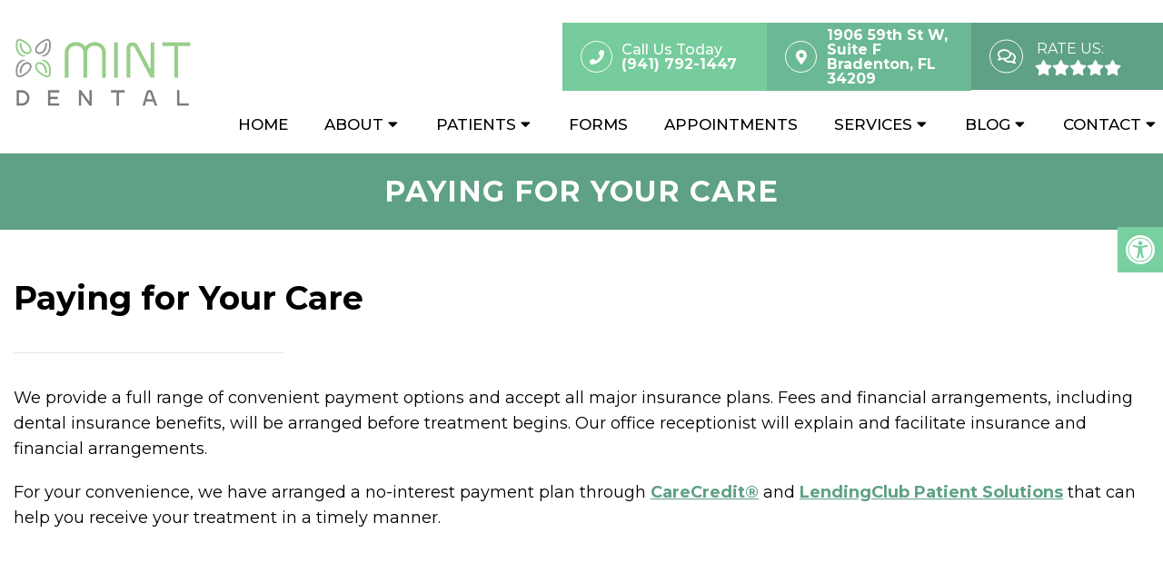

--- FILE ---
content_type: text/css
request_url: https://mymintdental.com/wp-content/themes/neptune-child/style.css?ver=6.9
body_size: 7297
content:
/*
Theme Name: Neptune - Child
Version: 587
Description: A child theme of DMM by Almina
Template: mts_schema
Text Domain: schema
*/

/* Carousel */
@import url("../mts_schema/style.css");

/* general */

* {
    box-sizing: border-box;
}

#page {
    padding: 0px;
}

a.btn {
    color: #fff;
    text-transform: uppercase;
    font-size: 14px;
    letter-spacing: 1px;
    background: rgb(0,0,0);
    color: #fff !important;
    border-radius: 30px;
}

#header a.btn {
    padding: 10px 20px;
}

.container {
    width:  100%;
    max-width: 1400px;
    padding: 0px 15px;
}
.anchor-fix {
    position: relative;
    top: -160px;
    width: 100%;
    height: 1px;
}
html #secondary-navigation > nav > ul > li:hover,html  #secondary-navigation > nav > ul > li.current-menu-item,html  #secondary-navigation > nav > ul li.current-menu-item,html #secondary-navigation > nav > ul > li.current-menu-parent {
    background: transparent !important;
}

html #secondary-navigation > nav > ul > li:hover > a,html  #secondary-navigation > nav > ul > li.current-menu-item > a,html  #secondary-navigation > nav > ul > li.current-menu-parent > a,html  #secondary-navigation > nav ul.sub-menu > li.current_page_item > a,html #secondary-navigation > nav > ul > li.current-menu-item > a {
    color: var(--pColor) !important;
}
.navigation ul ul{background: #fff !important;}
.sub-menu .current_page_item:before{opacity:0;}
@keyframes fadeInUpa {
    0% {
        opacity: 0;
        transform: translate3d(0, 150px, 0);
    }
    to {
        opacity: 1;
        transform: none;
    }
}
.fadeInUpa {
    animation-name: fadeInUpa;
}

@keyframes fadeInLefta {
    0% {
        opacity: 0;
        transform: translate3d(-150px, 0, 0);
    }
    to {
        opacity: 1;
        transform: none;
    }
}
.fadeInLefta {
    animation-name: fadeInLefta;
}

/* Footer */
.copyrights {
    padding: 50px 0px;
    position: relative;
}

.copyrights p a {
    line-height: 1;
    display: inline-block;
}

.copyrights p {
    margin-bottom: 23px;
}

footer .social-icons a {
    width: 40px;
    height: 40px;
    border-radius: 50%;
    color: #000;
    background: #fff;
    display: inline-block;
    text-align: center;
    line-height: 40px;
}

.dm-full.footer-creds p {
    margin-bottom: 0px;
}

footer#site-footer {
    margin: 0px;
	margin-top:50px;
}

.copyrights .dm-flex {
    align-items: inherit;
}

.copyrights .dm-half {
    padding: 0px;
}

.copyrights iframe {
    height: 100%;
}

a#move-to-top {
    width: 40px;
    height: 40px;
}

.copyrights .dm-full {
    text-align: center;
    padding: 20px 0px;
    margin-top: 35px;
    display: flex;
    justify-content: space-between;
    opacity: 0.9;
}

.dm-col-3 {
    width: 40%;
}

.dm-col-3 span {
    border: 0px !important;
    padding: 0px !important;
    margin: 0px !important;
}

.dm-flex.dm-full {
    justify-content: space-between;
    margin-bottom: 50px;
}

.dm-flex.dm-full h4 {
    color: #fff;
    font-weight: bold;
    text-transform: uppercase;
    font-size: 17px;
}

.dm-full.footer-contact-info img {
    max-width: 400px;
    margin: 0px auto;
    display: block;
    float: none;
}

.logo-wrap {
    margin: 0px;
    float: none;
    overflow: visible;
}

.dm-full.footer-contact-info {
    margin-bottom: 50px;
}

.copyrights .dm-half:nth-child(1) {
    padding-top: 80px;
    padding-bottom: 80px;
    font-size: 14px;
}

.footer-wrapper {
    max-width: 620px;
    margin-right: 0px;
    margin-left: auto;
    margin: 0px auto;
}

.dm-full.footer-creds p:nth-child(2) {
    margin: 0px;
}

.copyrights h3,.copyrights h4 {
    color: #fff;
}

.copyrights {
    text-align: left;
    background: #000;
}

.copyrights .dm-flex {
    max-width: 1300px;
    margin: 0px auto 20px;
}

section.visit-us-today {
    padding: 10vh;
}

section.visit-us-today ifraME {
    border-radius: 0px 50px;
    box-shadow: 0px 2px 18px 0px rgb(0 0 0 / 14%);
    display: block;
}

section.visit-us-today .dm-flex {
    gap: 35px;
}

section.visit-us-today .dm-half {
    flex: 1;
}

section.visit-us-today h2 {
    font-size: 40px;
}

section.visit-us-today .dm-half li:before {
    opacity: 0;
    padding: 0px;
}

section.visit-us-today ul {
    padding: 0px;
}

section.visit-us-today li {margin-bottom: 22px;padding-left: 40px;position: relative;}

section.visit-us-today i {
    position: absolute;
    left: 0px;
    top: 50%;
    transform: translateY(-50%);
    font-size: 23px;
    color: var(--pColor);
}

section.visit-us-today a {
    display: block;
    line-height: 1;
}

/* Blog Section */
section.dm-blog-posts {
    padding: 100px 0px;
    /* background-position: 50% 50%; */
    /* background-size: initial; */
    /* background-repeat: no-repeat; */
}

section.dm-blog-posts h4 {
    text-align: center;
    text-transform: uppercase;
    font-size: 26px;
    letter-spacing: 1px;
}

.dm-blog-image {
    height: 536px;
    background-size: cover;
    background-position: 50% 50%;
    border-radius: 20px !important;
    margin-bottom: 13px;
}

.dm-blog-image p {
    font-size: 17px;
}

section.dm-blog-posts p {
    font-size: 16px;
    color: #000;
}

section.dm-blog-posts h3 {
    font-weight: bold;
}

section.dm-blog-posts .dm-flex {
    margin-top: 30px;
    align-items: inherit;
}

section.dm-blog-posts .dm-third:hover {
    background-color: #fff;
    box-shadow: 0 20px 30px -10px rgb(38 115 228 / 20%);
}

section.dm-blog-posts .dm-third {
    padding: 20px;
    border-radius: 10px;
    padding: 20px;
    border-radius: 10px;
    -webkit-transition: background-color 200ms ease, box-shadow 350ms ease, color 200ms ease;
    transition: background-color 200ms ease, box-shadow 350ms ease, color 200ms ease;
}

section.dm-blog-posts .dm-third:nth-child(2) {
    animation-delay: 0.2s;
}
section.dm-blog-posts .dm-third:nth-child(3) {
    animation-delay: 0.4s;
}

/* Services  */
.central-tab {
    flex: 1 1 16%;
    padding: 10px;
}

.central-tab:nth-child(2) {
    animation-delay: 0.2s;
}
.central-tab:nth-child(3) {
    animation-delay: 0.3s;
}
.central-tab:nth-child(4) {
    animation-delay: 0.4s;
}
.central-tab:nth-child(5) {
    animation-delay: 0.5s;
}
.central-tab:nth-child(6) {
    animation-delay: 0.6s;
}
.central-tab:nth-child(7) {
    animation-delay: 0.7s;
}
 
.central-wrapper .central-tab img {
    border-radius: 10px;
}

.central-img-tabs {
    display: flex;
    justify-content: center;
    padding: 0px 15px;
    margin-top: -65px;
}

.central-img-tabs img {
    height: 140px !important;
    object-fit: cover;
    width: 100%;
    cursor: pointer;
    border-radius: 10px;
    text-align: center;
    display: block;
}

.central-img-tabs h3 {
    text-align: center;
    text-transform: uppercase;
    font-size: 15px;
}

.central-wrapper {
    background: #4e8abf;
    padding: 80px 0px 120px;
}

.central-wrapper .central-tab:nth-child(1) {
    display: block;
}

.central-wrapper .central-tab {
    display: none;
}

section.central-services .container-wide {
    max-width: 1300px;
    margin: 0px auto;
}

.central-img-tabs .central-tab-item > div {
    margin-bottom: 10px;
    border-radius: 10px;
    border: 3px solid rgba(0,0,0,0);
    -webkit-transition: all 0.3s ease-in-out;
    transition: all 0.3s ease-in-out;
}

.central-img-tabs .central-tab-item > div:hover {
    border-color: var(--aColor);
}

.central-tab-item.active-service-button > div {
    border-color: var(--aColor);
}

section.new-service-section {
    background: transparent;
    /* margin-top: -210px; */
    padding: 10vh 0px;
}

section.new-service-section h2 {
    text-align: center;
    font-size: 41px;
    margin-bottom: 30px;
    text-align: center;
    font-style: italic;
    font-size: clamp(42px, 5.139vw, 74px);
    font-style: italic;
    line-height: 1.3;
    margin-bottom: 40px;
}

section.new-service-section p {
    color: #fff;
}

section.new-service-section h3 {
    font-size: 32px;
    z-index: 1;
    padding: 0px 30px;
    line-height: 1.2;
    color: #fff;
}

section.new-service-section span {
    border: 1px solid var(--pColor);
    text-transform: uppercase;
    letter-spacing: 0px;
}

section.new-service-section .dm-third {
    flex: 1 1 30%;
    width: auto;
    -webkit-transition: all 0.3s ease-in-out;
    transition: all 0.3s ease-in-out;
    padding: 15px;
    border-radius: 20px 20px 0px 0px;
    flex-basis: 300px;
}

section.new-service-section .dm-flex {
    align-items: inherit;
    flex-wrap: wrap;
}

section.new-service-section .dm-third:hover {
    background-image: initial;
    background-color: #ffffff;
    box-shadow: 0px 5px 15px -6px rgb(0 0 0 / 30%);
    transform: translateX(0px) translateY(-15px)!important;
}

/* Testimonials */
.main-head-wrap.header_fixed #regular-header {
    margin-top: -40px;
}

.central-text-wrapper:nth-child(odd) .letter-wrap {background: var(--pColor);}

.dm-half-plus .slick-dots button {
    background: rgb(17 17 17 / 19%);
}

.letter-wrap img {
    position: absolute;
    bottom: 0px;
    right: 0px;
    transform: scaleX(-1);
    max-width: 60px;
}

.central-text-wrapper {
    padding: 20px 10px;
}

section.classy-testimonials {
    padding: 10vh 0px;
}

.dm-half-plus {
    display: block;
    flex: 1 1 66.66%;
    width: 66.66%;
}

.classy-testimonials-wrapper.dm-flex {
    max-width: 1300px;
    margin: 0px auto;
}

.classy-testimonials-wrapper.dm-flex strong {
    font-size: 50px;
    line-height: 1;
    font-weight: 400;
    padding-right: 50px;
    display: block;
}

.letter-wrap {
    background-color: var(--aColor);
    border-radius: 0 22px 0 22px;
    overflow: hidden;
    padding-top: 30px;
    position: relative;
    padding-right: 25px;
    padding-bottom: 30px;
    padding-left: 25px;
    box-shadow: 0px 5px 10px -6px rgb(0 0 0 / 30%);
}

.letter-wrap p {
    font-size: 17px;
}

.letter-wrap h4 {
    font-size: 25px;
    border-top: 1px solid #000;
    padding-top: 10px;
}

section.central-testimonials {
    padding: 100px 0px;
    background-size: cover;
    background-position: 50% 0%;
    position: relative;
}

.central-testimonials-wrapper {
    margin: 0px auto;
    width: 52%;
    margin-right: 0px;
    padding: 50px 0px 30px;
    position: relative;
}

.central-testimonials-wrapper .dm-half {
    width: 47.5vw;
    max-width: 650px;
}

.central-testimonials-wrapper strong {
    display: block;
    margin-bottom: 40px;
}

.central-testimonials-wrapper p {
    font-size: 24px;
}

.central-test-content {
    margin-bottom: 18px;
    font-size: 20px;
    line-height: 1.5;
}

.central-test-content + h4 {
}

section.central-services {
    margin-bottom: 80px;
}

section.central-testimonials:before {
    height: 100%;
    width: 100%;
    position: absolute;
    content: "";
    background: #000;
    top: 0px;
    left: 0px;
    opacity: 0.5;
}

section.central-testimonials * {
    color: #fff;
}

.central-testimonials-wrapper li:before {
    display: none;
}

.central-testimonials-wrapper .slick-dots {
    position: relative;
    bottom: 0px;
    text-align: left;
}

.central-testimonials-wrapper .slick-dots li button:before {
    opacity: 0.3 !important;
}

.central-testimonials-wrapper .slick-dots li button {
    opacity: 0.5;
}

.central-testimonials-wrapper .slick-dots .slick-active button {
    background: #fff !important;
    opacity: 1 !important;
}

.central-testimonials-wrapper {
    padding: 50px 0px 30px;
}

.central-tab-item {
    cursor: pointer;
}

/* Half Half  */
section.half-half-classy {
    padding: 10vh 0px;
    background: #f4f6f3;
}

section.half-half-classy img {
    border-radius: 50px 0px;
}

section.half-half-classy h2 {
    font-size: 41px;
}

section.half-half-classy p {
    font-weight: 300;
}

.main-head-wrap.header_fixed #header {
    background: rgb(0 0 0 / 78%);
}

/* CTA  */
.cta-content {
    background-color: rgb(244 246 243 / 86%);
    border-radius: 45px 0 45px 0;
    overflow: hidden;
    padding-top: 5%;
    padding-right: 6%;
    padding-bottom: 5%;
    padding-left: 6%;
    box-shadow: 0px 2px 18px 0px rgb(0 0 0 / 10%);
    width: 57%;
}

.cta-carrier {
    padding: 15vh 0px;
    display: flex;
    align-items: center;
    justify-content: flex-end;
    max-width: 90%;
    margin: 0px auto;
}

.cta-carrier h2 {
    font-size: 41px;
}

section.cta-classic {
    background-attachment: fixed;
    background-size: cover;
    background-position: 50% 50%;
}

/* Welcome */
section.central-welcome {
    background: var(--pColor);
    padding: 12vh 0px 8vh;
    background-size: cover;
    background-position: 50% 50%;
    background-attachment: fixed;
}

section.central-welcome .container-wide {position: relative;}

section.central-welcome * {
    color: #fff;
}

.central-welcome .central-image img {
    width: 100%;
    height: 100% !important;
    box-shadow: 0 20px 50px -20px rgb(0 0 0 / 20%);
    -o-object-fit: cover;
    object-fit: cover;
    border-radius: 50px 0px;
}
section.central-welcome .dm-flex {
    /* align-items: inherit; */
}

.central-image {
    position: relative;
    height: 100%;
}

section.central-welcome .dm-half:nth-child(1) {
    flex: 1 1 50%;
    order: 2;
    max-width: 900px;
}

section.central-welcome .dm-half:nth-child(2) {
    flex: 1 1 50%;
}

#site-header .container-wide {
}

.container-wide {
    max-width: 1400px;
    margin: 0px auto;
    width: 100%;
    padding: 0px 15px;
}

section.central-welcome h3 {
    font-size: 23px;
    text-transform: uppercase;
    color: var(--pColor);
}


section.central-welcome blockquote {
    background: transparent;
    padding: 0px 20px;
    margin-bottom: 20px;
    border-left: 2px solid var(--aColor);
    font-style: italic;
    opacity: 0.9;
}

section.central-welcome blockquote:after {
    left: 10px;
    top: 10px;
    color: #fff;
    font-size: 90px;
    line-height: 90px;
    opacity: 0;
}

section.central-welcome blockquote p + p {
    font-weight: bold;
    font-size: 14px;
}

/* Mobile */
.mobile_cta_buttons.hide-d.mobile-btn p a {
    color: #fff;
    display: block;
    padding: 10px 20px;
}

.mobile_cta_buttons.hide-d.mobile-btn p {
    text-align: center;
    margin-bottom: 10px;
}

.mobile_cta_buttons.hide-d.mobile-btn div.header-social-icons a {
    color: #fff;
    margin: 0px 10px;
    width: 40px;
    height: 40px;
    line-height: 40px;
    padding: 0px !important;
    text-align: center;
    border-radius: 50%;
    display: inline-block;
    float: none;
}

.mobile_cta_buttons.hide-d.mobile-btn div.header-social-icons {
    background: transparent;
    width: 100%;
    float: none;
    text-align: center;
    margin: 0px;
}

.mobile_cta_buttons.hide-d.mobile-btn {
    padding: 20px 20px;
    display: none;
}

@media (min-width:  881px) {
    .main-head-wrap.header_fixed #regular-header {
        margin-top: -40px;
    }
    .mobile_cta_buttons.hide-d.mobile-btn div.header-social-icons:before {
        display: none;
    }
}

/* Header */

@media (min-width: 881px) {
    div#header nav {
        width: auto;
        margin: 0px auto;
        margin-right: 0px;
    }
}


#secondary-navigation #logo a {
    font-weight: bold;
    font-size: 26px;
    text-transform: none;
    font-size: 30px;
    font-weight: 400 !important;
    color: var(--pColor);
}

html #header #logo {
    float: none !important;
    display: block !important;
}

div#header {
    background: transparent;
    float: none;
    padding: 25px 0 10px;
    -webkit-transition: all 0.3s ease-in-out;
    transition: all 0.3s ease-in-out;
}

.regular_header #secondary-navigation {
    float: none;
    justify-content: space-between;
}

div#regular-header i {
    margin-right: 8px;
}

.main-head-wrap {
    position: fixed;
    top: 0px;
    left: 0px;
    width: 100%;
}
.header-spacer {
    -webkit-transition: all 0.3s ease-in-out;
    transition: all 0.3s ease-in-out;
}
@media (min-width: 881px) {
    .header-spacer {
        min-height: 130px;
        -webkit-transition: all 0.3s ease-in-out;
        transition: all 0.3s ease-in-out;
    }
}

#logo {
    float: none !important;
}

#logo a {
    padding: 0px !important;
    float: none;
    display: block;
}

div#secondary-navigation {
    float: none;
    display: flex;
    align-items: center;
}

#header .logo-wrap {
    padding: 0px;
    overflow: visible;
    max-width: 23%;
}

nav.navigation.clearfix #menu-main-menu {
    display: -webkit-box;
    display: -webkit-flex;
    display: -ms-flexbox;
    display: flex;
    margin-left: 30px;
    -webkit-justify-content: space-around;
    -ms-flex-pack: distribute;
    justify-content: space-around;
    -webkit-box-flex: 1;
    -webkit-flex: 1;
    -ms-flex: 1;
    flex: 1;
}

#logo img {
    float: none;
    max-width: 300px;
	/*filter: brightness(0) invert(1);*/
}

ul#menu-main-menu a {padding: 10px 20px;}

#secondary-navigation a {
    padding: 20px;
}

div#regular-header {
    background: var(--sColor);
}

div#regular-header * {
    color: #fff;
}

div#regular-header .container-wide.dm-flex p {
    margin: 0px;
}

div#regular-header .container-wide {
    padding: 5px 0px;
}

.dm-third.social-header {
    text-align: right;
}

.dm-third.social-header a {
    margin-left: 10px;
}

.dm-third.address-header {
    text-align: center;
}

.dm-third.phone-header {
    text-align: left;
}

#regular-header {
    -webkit-transition: all 0.3s ease-in-out;
    transition: all 0.3s ease-in-out;
}

.dm-full.footer-contact-info {
    text-align: center;
    font-size: 28px;
    font-weight: bold;
}


/* Video */
.carousel-caption {
    position: absolute;
    top: 55%;
    transform: translateY(-50%);
    width: 100%;
    z-index: 1;
    max-width: 1600px;
    margin: 0px auto;
    left: 0px;
    right: 0px;
    text-align: left;
    z-index: 2;
    padding: 0px 15px;
}

.carousel-caption span {
    color: #fff;
    font-size: 23px;
    text-transform: uppercase;
    font-weight: bold;
    letter-spacing: 1px;
}

.carousel-caption h2 p {
    font-weight: 300;
    line-height: 1.5;
    font-size: 24px;
    opacity: 0.9;
    margin: 10px auto 20px;
    margin-right: 0px;
    max-width: 600px;
    margin: 20px auto 30px;
    margin-left: 0px;
    color: #000;
}

.video_holder:before {
    height: 100%;
    width: 100%;
    position: absolute;
    content: "";
    opacity: 1;
    z-index: 1;
    /*background: linear-gradient(0deg, rgb(255 255 255 / 0%) 0%, rgb(125 125 125 / 0%) 51%, rgb(255 255 255) 100%);*/
}

.carousel-caption h2 {
    font-size: clamp(38px, 5.139vw, 60px);
}

html .video_holder {
    height: 100vh;
    max-height: 1000px;
    width: 100%;
    min-height: 500px;
}

.carousel-caption a:hover {
    background: #000 !important;
}

.dm-slide-main .slide-caption p{text-shadow:1px 2px 2px #000!important;}
.dm-slide-main .slide-caption a, .central-wrapper h3, .central-wrapper p{color:#fff;}
html .slick-next{display:none;}

/* Responsive */
@media (max-width:  1300px) {
    .container-wide {
        padding: 0px 15px;
    }
}

@media (max-width: 1025px ) {
    .copyrights .dm-half {
        flex: 1 1 100%;
    }

    .copyrights .dm-half:nth-child(1) {
        order: 2;
    }

    .dm-full.footer-creds p {
        text-align: center;
    }

    .copyrights .dm-half iframe {
        height: 350px;
    }

    .central-welcome .central-image img {
        width:  100%;
    }

    .central-img-tabs img {
        height: 120px !important;
    }
}

@media (max-width: 991px) {
        html .dm-slide-main {    height: 250px !important;}
    html .dm-slide-main .slide-caption{bottom:10px;}
    html .dm-slide-main .slide-caption h2{font-size:26px!important;}
    html .dm-slide-main .slide-caption p {    font-size: 14px;}
    .mobile_cta_buttons.hide-d.mobile-btn {
        display: block;
    }
    #secondary-navigation {
        height: auto !important;
    }
    .dm-blog-posts .dm-third {
        flex: 1 1 50%;
        flex-basis: 320px;
        max-width: 50%;
    }

    section.central-services {
        display: flex;
        flex-wrap: wrap;
    }

    section.central-services > .container-wide {
        order: 1;
    }

    .central-wrapper {
        order: 2;
        padding: 80px 0px;
    }

    .central-img-tabs {
        margin: 0px;
    }

    section.central-services {
        margin-bottom: 0px;
    }

    section.dm-blog-posts .dm-third {
        flex-basis: 320px;
    }
}
@media (max-width: 881px) {
    #page.homepage {
        padding: 0px !important;
    }
    html a#pull {
        width: auto;
        text-align: center;
        padding: 0px;
        color: #000 !important;
        background: transparent !important;
        font-size: 29px;
        position: relative;
        display: block;
        margin: 0px !important;
        margin-left: 15px !important;
    }

    html a#pull:after {position: relative;padding: 0px !important;left: 0px;right: 0px;top: 0px !important;color: var(--pColor);}

    .regular_header #secondary-navigation {
        width: 100%;
        justify-content: space-between;
    }

    #header a.btn {
        margin: 0px auto;
        margin-right: 0px;
    }

    .dm-third.social-header {
        display: none;
    }

    nav.navigation.clearfix #menu-main-menu {
        margin: 0px !important;
    }
    #header .logo-wrap {
        max-width: initial;
    }

    .carousel-caption h2 p {
        display: none;
    }

    .carousel-caption {
        text-align: center;
    }

    section.central-welcome .container-wide {
        border: 0px;
        padding: 20px 10px;
    }

    section.central-welcome {
        padding-top: 5vh;
    }

    .classy-testimonials-wrapper.dm-flex strong {
        padding: 0px;
        text-align: center;
        font-size: 40px;
    }

    .cta-carrier {
        padding: 10vh 0px;
    }

    .cta-content {
        width: 100%;
    }

    section.half-half-classy {
        padding: 5vh 0px;
    }

    section.visit-us-today {padding: 5vh 10px;}

    section.visit-us-today .dm-half {
        flex: 1 1 100%;
    }

    .dm-full.footer-creds p {
        width: 100%;
        text-align: center;
    }

    .copyrights .dm-full {
        flex-wrap: wrap;
    }
}
@media (max-width: 768px) {
    html .video_holder {
        max-height: 500px !important;
    }
    .header-spacer {
        height: 95px;
    }
    div#regular-header {
        display: none;
    }
    .dm-blog-posts .dm-third {
        flex-basis: 320px;
        max-width: 100%;
    }
    section.central-welcome .dm-half:nth-child(1) {
        flex: 1 1 100%;
        margin-bottom: 30px;
    }

    .central-tab {
        flex: 1 1 33.33%;
    }

    .central-img-tabs {
        flex-wrap: wrap;
    }
    .central-wrapper {
        padding: 50px 0px;
    }

    .central-wrapper .dm-half {
        flex: 1 1 100%;
    }

    .central-testimonials-wrapper {
        padding: 15px;
        width: 100%;
        text-align: center;
    }

    .central-testimonials-wrapper .dm-half {
        width: 100%;
        max-width: 100%;
    }
    .copyrights .dm-half:nth-child(1) {
        padding: 40px 0px;
    }
    .central-testimonials-wrapper .slick-dots {
        text-align: center;
    }
    .dm-col-3 {
        width: 100%;
        text-align: center;
    }

}
@media (max-width: 640px) {
    div#header {
        padding: 10px 0px;
    }
    #header a.btn {
        display: none;
    }
}
@media (max-width: 540px) {
    footer .dm-full {
        padding: 0px 15px;
    }
    .dm-full.footer-contact-info img {
        width: 100%;
        max-width: 90%;
    }
    .central-tab {
        flex:  1 1 50%;
    }
    .carousel-caption h2 {
        font-size: 32px;
    }
    section.central-welcome h2 {
        font-size: 30px;
    }
    .central-img-tabs {
        padding: 0px;
    }
    .central-wrapper .dm-half {
        padding: 0px;
    }
}

/* MLoc */
.container-wide.dm-flex .dm-full {
    display: flex;
    flex-wrap: wrap;
    align-items: center;
    justify-content: center;
}

.container-wide.dm-flex .dm-full p {
    padding: 0px 5px !important;
    font-size: 14px !important;
}

.container-wide.dm-flex p:after {
    content: "-";
    position: relative;
    right: -3px;
}

.container-wide.dm-flex p:last-of-type:after {
    display: none;
}

.container-wide.dm-flex .dm-full p:nth-child(1) a {
    font-weight: bold;
}

div#mobile-menu-overlay {
    display: none;
}

.dm-rest .dm-full ul {
    padding: 0px;
    list-style: none;
    display: flex;
    justify-content: flex-end;
    margin: 0px 0px 15px;
}

.dm-rest .dm-full li a {
    display: -webkit-box;
    display: -ms-flexbox;
    display: flex;
    -webkit-box-pack: center;
    -ms-flex-pack: center;
    justify-content: center;
    -webkit-box-align: center;
    -ms-flex-align: center;
    align-items: center;
    width: 225px;
    position: relative;
    overflow: hidden;
    cursor: pointer;
    background: var(--pColor);
    color: #fff;
}

.dm-rest .dm-full li a i {
    width: 35px;
    height: 35px;
    display: block;
    display: -webkit-box;
    display: -ms-flexbox;
    display: flex;
    -webkit-box-pack: center;
    -ms-flex-pack: center;
    justify-content: center;
    -webkit-box-align: center;
    -ms-flex-align: center;
    align-items: center;
    border-radius: 50%;
    border: 1px solid #fff;
    color: #fff;
}

span.callus {
    display: block;
    line-height: 1;
    flex: 1 1 calc(100% - 35px);
    padding-left: 10px;
    color: #fff;
}

.dm-rest .dm-full ul li {
}

.dm-rest .dm-full ul li:nth-child(1) a {
    background: var(--aColor);
}

.dm-rest .dm-full ul li:nth-child(1) a span {
    text-transform: capitalize;
}

html .dm-slide-main {
    height: 100vh !important;
}

.home .header-spacer {
    display: none;
}

html .newCon {
    background-position: 50% 0%;
}

div#slider-primary {
    background: #000;
}

html .newCon {
    opacity: 0.95;
}


.dm-rest .dm-full ul li:nth-child(2) a {
    font-weight: bold !important;
}

.dm-rest .dm-full ul li a {
    font-size: 16px !important;
}

.dm-rest .dm-full ul li a strong {
    display: block;
}

html .dm-slide-main .slide-caption p {
    font-size: calc(16px + 6 * ((100vw - 320px) / 1280));
    text-align: justify;
    line-height: 30px;
    padding-bottom: 13px;
}

html .dm-slide-main .slide-caption {
    height: auto !important;
    max-height: 100% !important;
    text-align: left;
    max-width: 1400px;
    margin: 0px auto;
    left: 0px;
    right: 0px;
    bottom: 5%;
    padding: 30px 15px;
}

.footer-form label {
    display: none !important;
}

/* Footer */
.copyrights {
    float: none;
}

.dm-full.footer-creds {
    display: flex;
    align-items: center;
    justify-content: center;
    background: #fff;
    padding: 10px 0px;
}

.dm-full.footer-creds p {
    padding: 0px 15px;
    font-size: 17px;
}

footer#site-footer h3 {
    text-transform: uppercase;
}

footer#site-footer .copy-bg {
    height: 100%;
    width: 100%;
    position: absolute;
    content: "";
    top: 0px;
    left: 0px;
    background-size: cover;
    opacity: 0.2;
    filter: grayscale(1);
}

.copyrights > div {
    position: relative;
    z-index: 1;
}

.copyrights li {
    list-style: none;
    padding: 0px;
}

.copyrights ul {
    padding: 0px;
    margin: 0px;
}

.copyrights ul + h3 {
    margin-top: 40px;
}

.copyrights li span {
    font-style: italic;
    color: #fff;
    display: block;
    font-size: 17px;
    font-weight: bold;
}

.copyrights li {
    position: relative;
    padding-left: 53px;
    margin-bottom: 30px;
}

.copyrights li i {
    position: absolute;
    left: 0px;
    top: 0px;
    height: 40px;
    width: 40px;
    background: #ababab57;
    color: #fff;
    text-align: center;
    line-height: 40px;
    border-radius: 50%;
}

.copyrights h3 {
    margin-bottom: 30px;
}

.copyrights li a {
    font-size: 21px;
}

.footer-form li {
    padding: 0px;
    margin: 0px;
}

.footer-form ul {
    padding: 0px;
    color: #fff;
}

.footer-form li {
    width: 100% !important;
}

.footer-form li input,.footer-form li textarea {
    border-radius: 15px;
    padding: 0px 15px !important;
    background: #ffffff80;
    border: 0px !important;
    color: #fff;
}

.footer-form div#gform_wrapper_2 {
    margin: 0px;
}

.footer-form li {
    margin: 0px !important;
    margin-bottom: 15px !important;
}

.footer-form li#field_2_5 {
    font-size: 14px;
    margin: 0px;
    text-align: justify;
}

.footer-form input::placeholder,.footer-form textarea::placeholder {
    color: #fff;
}

footer#site-footer {
    border-top: 10px solid var(--pColor);
}

.footer-hours p {
    margin: 0px;
}

.footer-hours p {
    border-bottom: 1px solid #ffffff36;
    padding-bottom: 10px;
    margin-bottom: 10px;
    max-width: 250px;
}

.footer-hours p em {
    font-weight: bold;
}

.footer-hours p:last-of-type {
    padding: 0px;
    border: 0px;
    margin: 0px;
}

.footer-form input[type="submit"] {
    margin: 0px auto;
    display: block;
    width: 150px !important;
    background: var(--pColor);
    color: #fff;
    border-radius: 30px;
    border: 0px;
    height: 40px;
    font-size: 20px !important;
    cursor: pointer;
}

.footer-form {}

.footer-form .gform_footer.top_label {
    margin: 0px;
    text-align: right;
}

.footer-form .ginput_container {
    margin: 0px !important;
}

.footer-form li#field_2_4 {
    margin-bottom: 7px !important;
}

section.footer-dm-half {
    padding: 70px 0px;
}

section.footer-dm-half .dm-flex {
    align-items: inherit;
}

.ler {
    height: 100%;
    border-radius: 14px;
    background-size: cover;
    background-position: 50% 50%;
    padding: 60px;
}

section.footer-dm-half .dm-half:nth-child(1) .ler:before {
    background: var(--sColor);
}

section.footer-dm-half .dm-half .ler:before {
    height: 100%;
    width: 100%;
    position: absolute;
    border-radius: 14px;
    background: var(--pColor);
    content: "";
    top: 0px;
    left: 0px;
    opacity: 0.8;
}

.ler {
    position: relative;
}

.ler-wrap {
    position: relative;
    z-index: 1;
    color: #fff;
}

.ler-wrap * {
    color: inherit;
}

.ler-wrap img {
    display: block;
    margin: 0px auto;
    margin-bottom: 35px;
    filter: brightness(0) invert(1);
    max-width: 59px;
}

.ler-wrap h5 {
    text-align: center;
    text-transform: uppercase;
    letter-spacing: 1px;
    margin: 0px;
    line-height: 1;
}

.ler-wrap h2 {
    font-size: 37px;
    text-transform: uppercase;
    font-weight: bold;
    margin-bottom: 50px;
    text-align: center;
    line-height: 1;
}

.ler-wrap > p:nth-child(1) {
    margin: 0px;
}

.footer-dm-half .slick-arrow {
    display: none !important;
}

.test-content {
    min-height: 287px;
}

.control-name {
    text-align: center;
}

.control-name .button i {
    cursor: pointer;
    height: 40px;
    width: 40px;
    line-height: 40px;
    display: inline-block;
}

.buttons i {
    display: inline-block;
    line-height: 50px;
    width: 50px;
    background: #00000075;
    border-radius: 50%;
    cursor: pointer;
    margin: 0px 10px;
}

.control-name h4 {
    font-size: 24px;
    position: relative;
}

.ler a.btn {
    background: var(--pColor) !important;
}

.control-name h4:before,.control-name h4:after {
    width: calc(55% - 100px);
    content: "";
    height: 1px;
    background: #fff;
    left: 0px;
    top: 50%;
    transform: translateY(-50%);
    position: absolute;
}

.control-name h4:after {
    left: auto;
    right: 0px;
}

.logo-wrap #logo {
    position: relative;
    top: -10px;
}

html .dm-slide-main .slide-caption h2 {
    font-size: calc(28px + 22 * ((100vw - 320px) / 1280)) !important;
    text-align: left;
    margin-bottom: 20px;
    max-width: 760px;
    line-height: 1.1;
}

.primary-ser-container.clearfix.hide-xs .slick-arrow {
    display: none !important;
}

section.central-welcome h2 {
    font-size: 40px;
    font-style: italic;
    line-height: 1;
    margin-bottom: 30px;
}

section.central-welcome p {
    font-size: 20px;
}

section.central-welcome h4 {
    line-height: 1;
    text-transform: uppercase;
    letter-spacing: 1px;
    margin-bottom: 20px;
}

section.central-welcome {
    position: relative;
}

section.central-welcome:before {
    height: 100%;
    width: 100%;
    position: absolute;
    content: "";
    top: 0px;
    left: 0px;
    opacity: 0.8;
    background: var(--pColor);
}

.owl-item.active .dm-blog-image {
    height: 370px;
}

.dm-owl-item a {
    display: block;
    margin: 0px auto;
    background: transparent;
}

.owl-carousel .owl-item.active:first-of-type {
    height: 536px;
}


.owl-item:has(+ .center) .dm-blog-image,
.owl-item.active.center + div .dm-blog-image {
    height: 370px;
}

.owl-item.active.center .dm-blog-image {
    height: 536px;
}

html .owl-carousel .owl-stage-outer {
    overflow: visible;
}

.owl-item h3 {
    position: absolute;
    top: 80px;
    width: 100%;
    text-align: center;
    left: 0px;
    margin: 0px;
    opacity: 0.2;
}

.dm-owl-item a {
    display: block;
    position: relative;
}

.dm-owl-item a:before {
    content: "";
    position: absolute;
    top: 0px;
    left: 0px;
    height: 100%;
    width: 100%;
    z-index: 1;
    background: linear-gradient(181deg, rgb(255 255 255 / 0%) 0%, rgb(30 135 180) 88%, rgb(30 135 180) 100%);
    border-radius: 20px;
    opacity: 1;
}

.dm-owl-item {
    padding: 10px 0px;
    -webkit-transition: all 0.3s ease-in-out;
    transition: all 0.3s ease-in-out;
}


.owl-item:has(+ .center),
.owl-item.active.center + div {
    padding-top: 80px;
}


.owl-item:has(+ .center) h3,
.owl-item.active.center + div h3 {
    top: calc(100% + 20px);
    opacity: 1;
}

.owl-controls .owl-dots {
    opacity: 0;
}

.owl-item.center h3 {
    opacity: 1;
}

section.new-service-section > div {
}

html .owl-next {
    font-size: 0px;
}

.main-head-wrap.header_fixed #header #logo a {
    color: #fff;
}

.owl-next:before {
    content: "\f054";
    font-family: 'Font Awesome 5';
    color: #fff;
    font-size: 15px;
    opacity: 1;
}

html #logo a {
    font-family: 'Playfair Display';
}

html .owl-next {
    display: flex;
    align-items: center;
    justify-content: center;
    border-radius: 50%;
    right: 33%;
}

.owl-prev:before {
    content: "\f053";
    font-family: 'Font Awesome 5';
    color: #fff;
    font-size: 15px;
    opacity: 1;
}

html .owl-prev {
    font-size: 0px;
    display: flex;
    align-items: center;
    justify-content: center;
    border-radius: 50%;
    left: 33%;
}

.parallax-content {
    max-width: 1300px;
    margin: 0px auto;
    padding: 0px 15px;
    position: relative;
    z-index: 1;
}

section.new-cta {
    padding: 200px 0px;
    background-size: cover;
    background-position: 50% 15%;
    position: relative;
}

section.new-cta:before {
    content: "";
    position: absolute;
    top: 0px;
    left: 0px;
    height: 100%;
    width: 100%;
    z-index: 1;
    background: linear-gradient(93deg, rgb(255 255 255 / 0%) 0%, rgb(255 255 255 / 55%) 10%, rgb(255 255 255) 100%);
    border-radius: 0px;
}

.parallax-content h3 {
    font-size: 45px;
    text-align: center;
}

.parallax-content > p:nth-child(1) {
    font-size: 22px;
    line-height: 1;
    margin: 0px;
    text-transform: uppercase;
    letter-spacing: 1px;
}

section.new-service-section {
    /* overflow: hidden; */
}

@media (max-width: 1024px) {
    .parallax-content .dm-half:nth-child(1) p {
        /* font-size: 23px; */
        /* line-height: 1; */
        /* margin: 0px; */
        /* text-transform: uppercase; */
        /* letter-spacing: 1px; */
    }

    .social-icons a:hover {
        background: var(--aColor) !important;
        color: #fff !important;
    }

    .social-icons a {
    }

    .social-icons a span {
        position: relative;
        top: 1px;
    }

    section.central-welcome .dm-half:nth-child(1) {
        max-width: 700px;
    }

    ul#menu-main-menu a {
        padding: 10px 10px;
    }

    html .dm-slide-main {
        height: 700px !important;
    }

    div#header {
        padding: 10px 0px 10px;
    }
}
html #pojo-a11y-toolbar .pojo-a11y-toolbar-toggle a {
    background: var(--sColor) !important;
}
@media (max-width: 881px) {
    .cta_fixed_button .sticks {
    background: var(--pColor);
    border: 09px;
    color: #fff;
    padding: 5px;
}

.cta_fixed_button .sticks + a {
    background: #000;
}
      .navigation.mobile-menu-wrapper {
        background: var(--pColor);
    }
    section.footer-dm-half .dm-half {
        width: 100%;
        margin-bottom: 30px;
    }
    .dm-rest .dm-full {
        display: none;
    }

    .logo-wrap #logo {
        top: 0px;
    }

    .copyrights .dm-third {
        flex: 1 1 50%;
    }

    .copyrights .dm-third:nth-child(3) {
        flex: 1 1 100%;
        margin-bottom: 20px;
        order: 1;
    }

    .copyrights .dm-third {
        order: 2;
    }
    #secondary-navigation #logo a {
        font-size: 35px !important;
    }
}

@media (max-width: 640px) {
    .dm-full.footer-creds {
        flex-wrap: wrap;
    }

    .dm-full.footer-creds p {
        margin-bottom: 10px;
    }
      html .owl-prev {
            left: -5px;
        }

        html .owl-next {
            right: -5px;
        }
    section.new-cta {
        padding: 100px 0px;
    }

    section.new-cta:before {
        background: #fff;
        opacity: 0.8;
    }

    .ctaarrier {
        text-align: center;
    }

    .ler {
        padding: 30px;
    }

    .copyrights .dm-third {
        flex: 1 1 100%;
        margin-bottom: 20px;
        text-align: left;
    }

    html .dm-slide-main {
        height: 550px !important;
    }

    html .dm-slide-main .slide-caption {
        bottom: 0px;
        background: #00000059;
        text-align: center;
    }

    html .dm-slide-main .slide-caption p {
        display: none;
        text-align: center;
    }

    html .dm-slide-main .slide-caption h2 {
        text-align: center;
    }
}

.dm-owl-item:hover {
    transform: scale(1.01);
}

.social-icons a:hover {
    background: var(--pColor) !important;
    color: #fff !important;
}

.social-icons span {
    top: 1px;
    position: relative;
}

.social-icons a {
    margin-right: 7px;
}

.parallax-content .dm-half:nth-child(1) p {
    /* text-transform: uppercase; */
    /* letter-spacing: 1px; */
    /* line-height: 1; */
    /* margin: 0px; */
    /* font-weight: bold; */
}

html a.btn:hover {
    transform: scale(1.01);
    background: var(--sColor) !important;
    color: #fff !important;
}

.dm-owl-item:hover h3 {
    top: 50% !important;
    transform: translateY(-50%);
    bottom: auto;
}

.dm-owl-item h3 {
    -webkit-transition: all 0.3s ease-in-out;
    transition: all 0.3s ease-in-out;
}

li.address a {
    font-size: 11px !important;
    color: #fff !important;
}

.dm-rest .dm-full li a {
    height: 75px;
}

.video_holder:after {
    height: 100%;
    width: 100%;
    position: absolute;
    content: "";
    opacity: 1;
    z-index: 1;
   /* background: linear-gradient(267deg, rgb(255 255 255 / 0%) 0%, rgb(255 255 255 / 75%) 53%, rgb(255 255 255) 100%);*/
}

.carousel-caption h2 span {
    display: block;
    font-size: inherit;
    color: #000;
    font-size: 36px;
}

.dm-rest li a span {
    color: #fff;
    display: block;
    line-height: 1;
}

.dm-rest li:last-of-type a span {
    width: calc(100% - 35px);
    padding-left: 11px;
    text-transform: none;
}

.dm-rest .dm-full li a:before {
    height: 100%;
    width: 100%;
    position: absolute;
    content: "";
    background: var(--sColor);
    opacity: 0;
}

.dm-rest .dm-full li a * {
    position: relative;
}

.dm-rest .dm-full li:nth-child(2) a:before {
    opacity: 0.5;
}

.dm-rest .dm-full li:nth-child(3) a:before {
    opacity: 0.8;
}

.main-head-wrap.header_fixed #menu-main-menu > li > a {
    color: #fff;
}

#secondary-navigation .navigation ul li:hover, #secondary-navigation .navigation ul .current-menu-item {
    background: transparent;
}

section.home-icons h2 {
    text-align: center;
    font-style: italic;
    font-size: clamp(42px, 5.139vw, 74px);
    font-style: italic;
    line-height: 1.3;
    margin-bottom: 40px;
}

section.home-icons {
    padding: 10vh 0px;
}

section.home-icons {
    text-align: center;
}

section.home-icons h4 {
    color: var(--pColor);
    font-size: 25px;
    font-weight: bold;
}

section.home-icons img {
    max-width: 150px;
    display: block;
    margin: 0px auto 20px;
}

section.home-icons .dm-flex {
    align-items: inherit;
    margin-bottom: 40px;
}

section.central-welcome .dm-half {
    padding: 0px 50px;
}

section.central-welcome .dm-half p {
    font-weight: 400;
}

section.central-welcome .dm-half h2 {
    text-align: center;
    font-size: 31px;
}

section.central-welcome a.btn {
    background: #fff !important;
    color: var(--pColor) !important;
    margin-top: 20px;
}

section.central-welcome .dm-half:nth-child(1) {
    order: inherit;
    text-align: center;
}

section.central-welcome a.btn i {
    color: var(--pColor);
}

.photo-frame:before {
    content: "";
    position: absolute;
    top: -30px;
    right: -30px;
    border: 1px solid #fff;
    height: 100%;
    width: 100%;
}

.photo-frame {
    position: relative;
}

.photo-frame img {
    position: relative;
}

.dm-owl-item {
    flex: 1 1 33.33%;
    padding: 10px;
    flex-basis: 350px;
}

.serv-over {
    position: absolute;
    bottom: 25px;
    z-index: 1;
    text-align: center;
    padding: 0px 20px;
}

.serv-over p {
    font-size: 21px;
}

.parallax-content {
    /* display: flex; */
    /* justify-content: center; */
    text-align: center;
}

.parallax-content .dm-half {
    text-align: center;
    width: 100%;
    max-width: 900px;
}

.home-icons .dm-third:nth-child(2) {
    animation-delay: 0.2s;
}


.home-icons .dm-third:nth-child(3) {
    animation-delay: 0.4s;
}

/* REview Us Header  */
.dm-rest .dm-rate-us .social-icon-container {
    display: -webkit-box;
    display: -ms-flexbox;
    display: flex;
    -webkit-box-pack: center;
    -ms-flex-pack: center;
    justify-content: center;
    -webkit-box-align: center;
    -ms-flex-align: center;
    align-items: center;
    width: 225px;
    position: relative;
    overflow: hidden;
    cursor: pointer;
    background: var(--pColor);
    color: #fff;
    flex-direction: column;
    padding: 16px;
    justify-content: flex-start;
    padding-left: 75px;
}

.dm-rest .dm-rate-us span {
    width: 100%;
    color: #fff;
    display: block;
    font-size: 16px;
    text-transform: uppercase;
}

.dm-rest .dm-rate-us a {
    padding: 0px !important;
    color: #fff !important;
    text-align: left;
}

.dm-rest .dm-rate-us .rtg {width: 100%;justify-content: flex-end;position: relative;left: -5px;}

.dm-rest .dm-rate-us {
    margin: 0px;
}

.copyrights .dm-third {
    flex: 1 1 33.33%;
    flex-basis: 350px;
}

.dm-rest .dm-rate-us .social-icon-container:before {
    content: "\f086";
    font-family: 'Font Awesome 5';
    position: absolute;
    left: 0px;
    height: 35px;
    width: 35px;
    text-align: center;
    border: 1px solid #fff;
    border-radius: 50%;
    line-height: 35px;
    top: 50%;
    transform: translateY(-50%);
    left: 20px;
}

section.home-icons p {
    font-size: 17px;
}

section.footer-dm-half {
    padding: 0px;
}

.home .header-spacer {
	background: transparent;
}
.header-spacer {
	background: #fff;
}

@media screen and (min-width: 881px) 

{

ul.sub-menu.toggle-submenu.wda-long-menu {
    width: 500px;
    display: flex;
}
ul.sub-menu.toggle-submenu.wda-long-menu li {
    flex: 1 1 50%;
}
}
